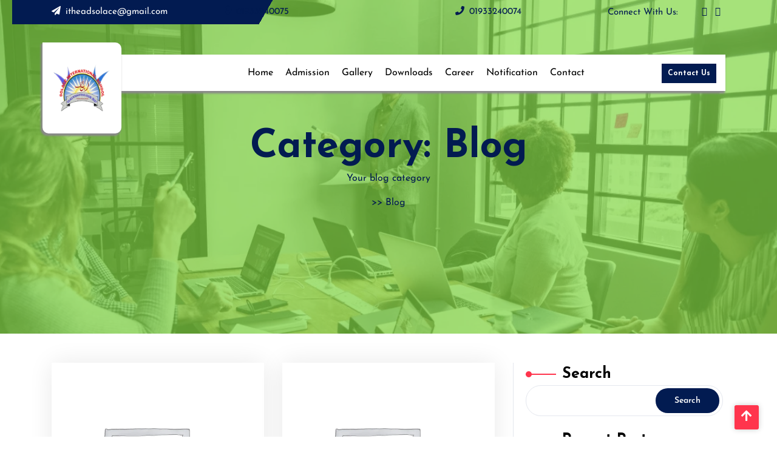

--- FILE ---
content_type: text/html; charset=UTF-8
request_url: https://solaceinternationalschool.in/category/blog/
body_size: 12101
content:

<!DOCTYPE html>
<html lang="en-US">
<head>

<meta http-equiv="Content-Type" content="text/html; charset=UTF-8" />
<meta name="viewport" content="width=device-width, initial-scale=1.0, maximum-scale=1.2, user-scalable=yes" />

<title>Blog</title>
<meta name='robots' content='max-image-preview:large' />
<link rel="alternate" type="application/rss+xml" title=" &raquo; Feed" href="https://solaceinternationalschool.in/feed/" />
<link rel="alternate" type="application/rss+xml" title=" &raquo; Comments Feed" href="https://solaceinternationalschool.in/comments/feed/" />
<link rel="alternate" type="application/rss+xml" title=" &raquo; Blog Category Feed" href="https://solaceinternationalschool.in/category/blog/feed/" />
<script type="text/javascript">
/* <![CDATA[ */
window._wpemojiSettings = {"baseUrl":"https:\/\/s.w.org\/images\/core\/emoji\/14.0.0\/72x72\/","ext":".png","svgUrl":"https:\/\/s.w.org\/images\/core\/emoji\/14.0.0\/svg\/","svgExt":".svg","source":{"concatemoji":"https:\/\/solaceinternationalschool.in\/wp-includes\/js\/wp-emoji-release.min.js?ver=6.4.7"}};
/*! This file is auto-generated */
!function(i,n){var o,s,e;function c(e){try{var t={supportTests:e,timestamp:(new Date).valueOf()};sessionStorage.setItem(o,JSON.stringify(t))}catch(e){}}function p(e,t,n){e.clearRect(0,0,e.canvas.width,e.canvas.height),e.fillText(t,0,0);var t=new Uint32Array(e.getImageData(0,0,e.canvas.width,e.canvas.height).data),r=(e.clearRect(0,0,e.canvas.width,e.canvas.height),e.fillText(n,0,0),new Uint32Array(e.getImageData(0,0,e.canvas.width,e.canvas.height).data));return t.every(function(e,t){return e===r[t]})}function u(e,t,n){switch(t){case"flag":return n(e,"\ud83c\udff3\ufe0f\u200d\u26a7\ufe0f","\ud83c\udff3\ufe0f\u200b\u26a7\ufe0f")?!1:!n(e,"\ud83c\uddfa\ud83c\uddf3","\ud83c\uddfa\u200b\ud83c\uddf3")&&!n(e,"\ud83c\udff4\udb40\udc67\udb40\udc62\udb40\udc65\udb40\udc6e\udb40\udc67\udb40\udc7f","\ud83c\udff4\u200b\udb40\udc67\u200b\udb40\udc62\u200b\udb40\udc65\u200b\udb40\udc6e\u200b\udb40\udc67\u200b\udb40\udc7f");case"emoji":return!n(e,"\ud83e\udef1\ud83c\udffb\u200d\ud83e\udef2\ud83c\udfff","\ud83e\udef1\ud83c\udffb\u200b\ud83e\udef2\ud83c\udfff")}return!1}function f(e,t,n){var r="undefined"!=typeof WorkerGlobalScope&&self instanceof WorkerGlobalScope?new OffscreenCanvas(300,150):i.createElement("canvas"),a=r.getContext("2d",{willReadFrequently:!0}),o=(a.textBaseline="top",a.font="600 32px Arial",{});return e.forEach(function(e){o[e]=t(a,e,n)}),o}function t(e){var t=i.createElement("script");t.src=e,t.defer=!0,i.head.appendChild(t)}"undefined"!=typeof Promise&&(o="wpEmojiSettingsSupports",s=["flag","emoji"],n.supports={everything:!0,everythingExceptFlag:!0},e=new Promise(function(e){i.addEventListener("DOMContentLoaded",e,{once:!0})}),new Promise(function(t){var n=function(){try{var e=JSON.parse(sessionStorage.getItem(o));if("object"==typeof e&&"number"==typeof e.timestamp&&(new Date).valueOf()<e.timestamp+604800&&"object"==typeof e.supportTests)return e.supportTests}catch(e){}return null}();if(!n){if("undefined"!=typeof Worker&&"undefined"!=typeof OffscreenCanvas&&"undefined"!=typeof URL&&URL.createObjectURL&&"undefined"!=typeof Blob)try{var e="postMessage("+f.toString()+"("+[JSON.stringify(s),u.toString(),p.toString()].join(",")+"));",r=new Blob([e],{type:"text/javascript"}),a=new Worker(URL.createObjectURL(r),{name:"wpTestEmojiSupports"});return void(a.onmessage=function(e){c(n=e.data),a.terminate(),t(n)})}catch(e){}c(n=f(s,u,p))}t(n)}).then(function(e){for(var t in e)n.supports[t]=e[t],n.supports.everything=n.supports.everything&&n.supports[t],"flag"!==t&&(n.supports.everythingExceptFlag=n.supports.everythingExceptFlag&&n.supports[t]);n.supports.everythingExceptFlag=n.supports.everythingExceptFlag&&!n.supports.flag,n.DOMReady=!1,n.readyCallback=function(){n.DOMReady=!0}}).then(function(){return e}).then(function(){var e;n.supports.everything||(n.readyCallback(),(e=n.source||{}).concatemoji?t(e.concatemoji):e.wpemoji&&e.twemoji&&(t(e.twemoji),t(e.wpemoji)))}))}((window,document),window._wpemojiSettings);
/* ]]> */
</script>
<style id='wp-emoji-styles-inline-css' type='text/css'>

	img.wp-smiley, img.emoji {
		display: inline !important;
		border: none !important;
		box-shadow: none !important;
		height: 1em !important;
		width: 1em !important;
		margin: 0 0.07em !important;
		vertical-align: -0.1em !important;
		background: none !important;
		padding: 0 !important;
	}
</style>
<link rel='stylesheet' id='wp-block-library-css' href='https://solaceinternationalschool.in/wp-includes/css/dist/block-library/style.min.css?ver=6.4.7' type='text/css' media='all' />
<style id='wp-block-library-theme-inline-css' type='text/css'>
.wp-block-audio figcaption{color:#555;font-size:13px;text-align:center}.is-dark-theme .wp-block-audio figcaption{color:hsla(0,0%,100%,.65)}.wp-block-audio{margin:0 0 1em}.wp-block-code{border:1px solid #ccc;border-radius:4px;font-family:Menlo,Consolas,monaco,monospace;padding:.8em 1em}.wp-block-embed figcaption{color:#555;font-size:13px;text-align:center}.is-dark-theme .wp-block-embed figcaption{color:hsla(0,0%,100%,.65)}.wp-block-embed{margin:0 0 1em}.blocks-gallery-caption{color:#555;font-size:13px;text-align:center}.is-dark-theme .blocks-gallery-caption{color:hsla(0,0%,100%,.65)}.wp-block-image figcaption{color:#555;font-size:13px;text-align:center}.is-dark-theme .wp-block-image figcaption{color:hsla(0,0%,100%,.65)}.wp-block-image{margin:0 0 1em}.wp-block-pullquote{border-bottom:4px solid;border-top:4px solid;color:currentColor;margin-bottom:1.75em}.wp-block-pullquote cite,.wp-block-pullquote footer,.wp-block-pullquote__citation{color:currentColor;font-size:.8125em;font-style:normal;text-transform:uppercase}.wp-block-quote{border-left:.25em solid;margin:0 0 1.75em;padding-left:1em}.wp-block-quote cite,.wp-block-quote footer{color:currentColor;font-size:.8125em;font-style:normal;position:relative}.wp-block-quote.has-text-align-right{border-left:none;border-right:.25em solid;padding-left:0;padding-right:1em}.wp-block-quote.has-text-align-center{border:none;padding-left:0}.wp-block-quote.is-large,.wp-block-quote.is-style-large,.wp-block-quote.is-style-plain{border:none}.wp-block-search .wp-block-search__label{font-weight:700}.wp-block-search__button{border:1px solid #ccc;padding:.375em .625em}:where(.wp-block-group.has-background){padding:1.25em 2.375em}.wp-block-separator.has-css-opacity{opacity:.4}.wp-block-separator{border:none;border-bottom:2px solid;margin-left:auto;margin-right:auto}.wp-block-separator.has-alpha-channel-opacity{opacity:1}.wp-block-separator:not(.is-style-wide):not(.is-style-dots){width:100px}.wp-block-separator.has-background:not(.is-style-dots){border-bottom:none;height:1px}.wp-block-separator.has-background:not(.is-style-wide):not(.is-style-dots){height:2px}.wp-block-table{margin:0 0 1em}.wp-block-table td,.wp-block-table th{word-break:normal}.wp-block-table figcaption{color:#555;font-size:13px;text-align:center}.is-dark-theme .wp-block-table figcaption{color:hsla(0,0%,100%,.65)}.wp-block-video figcaption{color:#555;font-size:13px;text-align:center}.is-dark-theme .wp-block-video figcaption{color:hsla(0,0%,100%,.65)}.wp-block-video{margin:0 0 1em}.wp-block-template-part.has-background{margin-bottom:0;margin-top:0;padding:1.25em 2.375em}
</style>
<style id='classic-theme-styles-inline-css' type='text/css'>
/*! This file is auto-generated */
.wp-block-button__link{color:#fff;background-color:#32373c;border-radius:9999px;box-shadow:none;text-decoration:none;padding:calc(.667em + 2px) calc(1.333em + 2px);font-size:1.125em}.wp-block-file__button{background:#32373c;color:#fff;text-decoration:none}
</style>
<style id='global-styles-inline-css' type='text/css'>
body{--wp--preset--color--black: #000000;--wp--preset--color--cyan-bluish-gray: #abb8c3;--wp--preset--color--white: #ffffff;--wp--preset--color--pale-pink: #f78da7;--wp--preset--color--vivid-red: #cf2e2e;--wp--preset--color--luminous-vivid-orange: #ff6900;--wp--preset--color--luminous-vivid-amber: #fcb900;--wp--preset--color--light-green-cyan: #7bdcb5;--wp--preset--color--vivid-green-cyan: #00d084;--wp--preset--color--pale-cyan-blue: #8ed1fc;--wp--preset--color--vivid-cyan-blue: #0693e3;--wp--preset--color--vivid-purple: #9b51e0;--wp--preset--gradient--vivid-cyan-blue-to-vivid-purple: linear-gradient(135deg,rgba(6,147,227,1) 0%,rgb(155,81,224) 100%);--wp--preset--gradient--light-green-cyan-to-vivid-green-cyan: linear-gradient(135deg,rgb(122,220,180) 0%,rgb(0,208,130) 100%);--wp--preset--gradient--luminous-vivid-amber-to-luminous-vivid-orange: linear-gradient(135deg,rgba(252,185,0,1) 0%,rgba(255,105,0,1) 100%);--wp--preset--gradient--luminous-vivid-orange-to-vivid-red: linear-gradient(135deg,rgba(255,105,0,1) 0%,rgb(207,46,46) 100%);--wp--preset--gradient--very-light-gray-to-cyan-bluish-gray: linear-gradient(135deg,rgb(238,238,238) 0%,rgb(169,184,195) 100%);--wp--preset--gradient--cool-to-warm-spectrum: linear-gradient(135deg,rgb(74,234,220) 0%,rgb(151,120,209) 20%,rgb(207,42,186) 40%,rgb(238,44,130) 60%,rgb(251,105,98) 80%,rgb(254,248,76) 100%);--wp--preset--gradient--blush-light-purple: linear-gradient(135deg,rgb(255,206,236) 0%,rgb(152,150,240) 100%);--wp--preset--gradient--blush-bordeaux: linear-gradient(135deg,rgb(254,205,165) 0%,rgb(254,45,45) 50%,rgb(107,0,62) 100%);--wp--preset--gradient--luminous-dusk: linear-gradient(135deg,rgb(255,203,112) 0%,rgb(199,81,192) 50%,rgb(65,88,208) 100%);--wp--preset--gradient--pale-ocean: linear-gradient(135deg,rgb(255,245,203) 0%,rgb(182,227,212) 50%,rgb(51,167,181) 100%);--wp--preset--gradient--electric-grass: linear-gradient(135deg,rgb(202,248,128) 0%,rgb(113,206,126) 100%);--wp--preset--gradient--midnight: linear-gradient(135deg,rgb(2,3,129) 0%,rgb(40,116,252) 100%);--wp--preset--font-size--small: 13px;--wp--preset--font-size--medium: 20px;--wp--preset--font-size--large: 36px;--wp--preset--font-size--x-large: 42px;--wp--preset--spacing--20: 0.44rem;--wp--preset--spacing--30: 0.67rem;--wp--preset--spacing--40: 1rem;--wp--preset--spacing--50: 1.5rem;--wp--preset--spacing--60: 2.25rem;--wp--preset--spacing--70: 3.38rem;--wp--preset--spacing--80: 5.06rem;--wp--preset--shadow--natural: 6px 6px 9px rgba(0, 0, 0, 0.2);--wp--preset--shadow--deep: 12px 12px 50px rgba(0, 0, 0, 0.4);--wp--preset--shadow--sharp: 6px 6px 0px rgba(0, 0, 0, 0.2);--wp--preset--shadow--outlined: 6px 6px 0px -3px rgba(255, 255, 255, 1), 6px 6px rgba(0, 0, 0, 1);--wp--preset--shadow--crisp: 6px 6px 0px rgba(0, 0, 0, 1);}:where(.is-layout-flex){gap: 0.5em;}:where(.is-layout-grid){gap: 0.5em;}body .is-layout-flow > .alignleft{float: left;margin-inline-start: 0;margin-inline-end: 2em;}body .is-layout-flow > .alignright{float: right;margin-inline-start: 2em;margin-inline-end: 0;}body .is-layout-flow > .aligncenter{margin-left: auto !important;margin-right: auto !important;}body .is-layout-constrained > .alignleft{float: left;margin-inline-start: 0;margin-inline-end: 2em;}body .is-layout-constrained > .alignright{float: right;margin-inline-start: 2em;margin-inline-end: 0;}body .is-layout-constrained > .aligncenter{margin-left: auto !important;margin-right: auto !important;}body .is-layout-constrained > :where(:not(.alignleft):not(.alignright):not(.alignfull)){max-width: var(--wp--style--global--content-size);margin-left: auto !important;margin-right: auto !important;}body .is-layout-constrained > .alignwide{max-width: var(--wp--style--global--wide-size);}body .is-layout-flex{display: flex;}body .is-layout-flex{flex-wrap: wrap;align-items: center;}body .is-layout-flex > *{margin: 0;}body .is-layout-grid{display: grid;}body .is-layout-grid > *{margin: 0;}:where(.wp-block-columns.is-layout-flex){gap: 2em;}:where(.wp-block-columns.is-layout-grid){gap: 2em;}:where(.wp-block-post-template.is-layout-flex){gap: 1.25em;}:where(.wp-block-post-template.is-layout-grid){gap: 1.25em;}.has-black-color{color: var(--wp--preset--color--black) !important;}.has-cyan-bluish-gray-color{color: var(--wp--preset--color--cyan-bluish-gray) !important;}.has-white-color{color: var(--wp--preset--color--white) !important;}.has-pale-pink-color{color: var(--wp--preset--color--pale-pink) !important;}.has-vivid-red-color{color: var(--wp--preset--color--vivid-red) !important;}.has-luminous-vivid-orange-color{color: var(--wp--preset--color--luminous-vivid-orange) !important;}.has-luminous-vivid-amber-color{color: var(--wp--preset--color--luminous-vivid-amber) !important;}.has-light-green-cyan-color{color: var(--wp--preset--color--light-green-cyan) !important;}.has-vivid-green-cyan-color{color: var(--wp--preset--color--vivid-green-cyan) !important;}.has-pale-cyan-blue-color{color: var(--wp--preset--color--pale-cyan-blue) !important;}.has-vivid-cyan-blue-color{color: var(--wp--preset--color--vivid-cyan-blue) !important;}.has-vivid-purple-color{color: var(--wp--preset--color--vivid-purple) !important;}.has-black-background-color{background-color: var(--wp--preset--color--black) !important;}.has-cyan-bluish-gray-background-color{background-color: var(--wp--preset--color--cyan-bluish-gray) !important;}.has-white-background-color{background-color: var(--wp--preset--color--white) !important;}.has-pale-pink-background-color{background-color: var(--wp--preset--color--pale-pink) !important;}.has-vivid-red-background-color{background-color: var(--wp--preset--color--vivid-red) !important;}.has-luminous-vivid-orange-background-color{background-color: var(--wp--preset--color--luminous-vivid-orange) !important;}.has-luminous-vivid-amber-background-color{background-color: var(--wp--preset--color--luminous-vivid-amber) !important;}.has-light-green-cyan-background-color{background-color: var(--wp--preset--color--light-green-cyan) !important;}.has-vivid-green-cyan-background-color{background-color: var(--wp--preset--color--vivid-green-cyan) !important;}.has-pale-cyan-blue-background-color{background-color: var(--wp--preset--color--pale-cyan-blue) !important;}.has-vivid-cyan-blue-background-color{background-color: var(--wp--preset--color--vivid-cyan-blue) !important;}.has-vivid-purple-background-color{background-color: var(--wp--preset--color--vivid-purple) !important;}.has-black-border-color{border-color: var(--wp--preset--color--black) !important;}.has-cyan-bluish-gray-border-color{border-color: var(--wp--preset--color--cyan-bluish-gray) !important;}.has-white-border-color{border-color: var(--wp--preset--color--white) !important;}.has-pale-pink-border-color{border-color: var(--wp--preset--color--pale-pink) !important;}.has-vivid-red-border-color{border-color: var(--wp--preset--color--vivid-red) !important;}.has-luminous-vivid-orange-border-color{border-color: var(--wp--preset--color--luminous-vivid-orange) !important;}.has-luminous-vivid-amber-border-color{border-color: var(--wp--preset--color--luminous-vivid-amber) !important;}.has-light-green-cyan-border-color{border-color: var(--wp--preset--color--light-green-cyan) !important;}.has-vivid-green-cyan-border-color{border-color: var(--wp--preset--color--vivid-green-cyan) !important;}.has-pale-cyan-blue-border-color{border-color: var(--wp--preset--color--pale-cyan-blue) !important;}.has-vivid-cyan-blue-border-color{border-color: var(--wp--preset--color--vivid-cyan-blue) !important;}.has-vivid-purple-border-color{border-color: var(--wp--preset--color--vivid-purple) !important;}.has-vivid-cyan-blue-to-vivid-purple-gradient-background{background: var(--wp--preset--gradient--vivid-cyan-blue-to-vivid-purple) !important;}.has-light-green-cyan-to-vivid-green-cyan-gradient-background{background: var(--wp--preset--gradient--light-green-cyan-to-vivid-green-cyan) !important;}.has-luminous-vivid-amber-to-luminous-vivid-orange-gradient-background{background: var(--wp--preset--gradient--luminous-vivid-amber-to-luminous-vivid-orange) !important;}.has-luminous-vivid-orange-to-vivid-red-gradient-background{background: var(--wp--preset--gradient--luminous-vivid-orange-to-vivid-red) !important;}.has-very-light-gray-to-cyan-bluish-gray-gradient-background{background: var(--wp--preset--gradient--very-light-gray-to-cyan-bluish-gray) !important;}.has-cool-to-warm-spectrum-gradient-background{background: var(--wp--preset--gradient--cool-to-warm-spectrum) !important;}.has-blush-light-purple-gradient-background{background: var(--wp--preset--gradient--blush-light-purple) !important;}.has-blush-bordeaux-gradient-background{background: var(--wp--preset--gradient--blush-bordeaux) !important;}.has-luminous-dusk-gradient-background{background: var(--wp--preset--gradient--luminous-dusk) !important;}.has-pale-ocean-gradient-background{background: var(--wp--preset--gradient--pale-ocean) !important;}.has-electric-grass-gradient-background{background: var(--wp--preset--gradient--electric-grass) !important;}.has-midnight-gradient-background{background: var(--wp--preset--gradient--midnight) !important;}.has-small-font-size{font-size: var(--wp--preset--font-size--small) !important;}.has-medium-font-size{font-size: var(--wp--preset--font-size--medium) !important;}.has-large-font-size{font-size: var(--wp--preset--font-size--large) !important;}.has-x-large-font-size{font-size: var(--wp--preset--font-size--x-large) !important;}
.wp-block-navigation a:where(:not(.wp-element-button)){color: inherit;}
:where(.wp-block-post-template.is-layout-flex){gap: 1.25em;}:where(.wp-block-post-template.is-layout-grid){gap: 1.25em;}
:where(.wp-block-columns.is-layout-flex){gap: 2em;}:where(.wp-block-columns.is-layout-grid){gap: 2em;}
.wp-block-pullquote{font-size: 1.5em;line-height: 1.6;}
</style>
<link rel='stylesheet' id='slick-style-css' href='https://solaceinternationalschool.in/wp-content/plugins/blog-designer-pack/assets/css/slick.css?ver=3.4.3' type='text/css' media='all' />
<link rel='stylesheet' id='bdp-public-style-css' href='https://solaceinternationalschool.in/wp-content/plugins/blog-designer-pack/assets/css/bdp-public.css?ver=3.4.3' type='text/css' media='all' />
<link rel='stylesheet' id='contact-form-7-css' href='https://solaceinternationalschool.in/wp-content/plugins/contact-form-7/includes/css/styles.css?ver=5.8.7' type='text/css' media='all' />
<link rel='stylesheet' id='rt-fontawsome-css' href='https://solaceinternationalschool.in/wp-content/plugins/the-post-grid/assets/vendor/font-awesome/css/font-awesome.min.css?ver=7.4.2' type='text/css' media='all' />
<link rel='stylesheet' id='rt-tpg-css' href='https://solaceinternationalschool.in/wp-content/plugins/the-post-grid/assets/css/thepostgrid.min.css?ver=7.4.2' type='text/css' media='all' />
<link rel='stylesheet' id='awsm-jobs-general-css' href='https://solaceinternationalschool.in/wp-content/plugins/wp-job-openings/assets/css/general.min.css?ver=3.4.3' type='text/css' media='all' />
<link rel='stylesheet' id='awsm-jobs-style-css' href='https://solaceinternationalschool.in/wp-content/plugins/wp-job-openings/assets/css/style.min.css?ver=3.4.3' type='text/css' media='all' />
<link rel='stylesheet' id='Josefin-css' href='https://solaceinternationalschool.in/wp-content/fonts/3878ea75e9aee88e3213315cd65cf17f.css?ver=1.0' type='text/css' media='all' />
<link rel='stylesheet' id='bootstrap-css-css' href='https://solaceinternationalschool.in/wp-content/themes/elemento-conference/assets/css/bootstrap.css?ver=4.5.0' type='text/css' media='all' />
<link rel='stylesheet' id='fontawesome-css-css' href='https://solaceinternationalschool.in/wp-content/themes/elemento-conference/assets/css/fontawesome-all.css?ver=4.5.0' type='text/css' media='all' />
<link rel='stylesheet' id='elemento-conference-style-css' href='https://solaceinternationalschool.in/wp-content/themes/elemento-conference/style.css?ver=6.4.7' type='text/css' media='all' />
<style id='elemento-conference-style-inline-css' type='text/css'>

				.header-image-box{
					background-image: url(https://solaceinternationalschool.in/wp-content/themes/elemento-conference/assets/images/default-header-image.png) !important;
					-webkit-background-size: cover !important;
					-moz-background-size: cover !important;
					-o-background-size: cover !important;
					background-size: cover !important;
					height: 550px;
				    display: flex;
				    align-items: center;
				}

		.custom-logo{
			height: 20px !important;
			width: 20px !important;
		}
	
</style>
<link rel='stylesheet' id='elemento-conference-responsive-css-css' href='https://solaceinternationalschool.in/wp-content/themes/elemento-conference/assets/css/responsive.css?ver=2.3.4' type='text/css' media='all' />
<script type="text/javascript" src="https://solaceinternationalschool.in/wp-includes/js/jquery/jquery.min.js?ver=3.7.1" id="jquery-core-js"></script>
<script type="text/javascript" src="https://solaceinternationalschool.in/wp-includes/js/jquery/jquery-migrate.min.js?ver=3.4.1" id="jquery-migrate-js"></script>
<link rel="https://api.w.org/" href="https://solaceinternationalschool.in/wp-json/" /><link rel="alternate" type="application/json" href="https://solaceinternationalschool.in/wp-json/wp/v2/categories/1" /><link rel="EditURI" type="application/rsd+xml" title="RSD" href="https://solaceinternationalschool.in/xmlrpc.php?rsd" />
<meta name="generator" content="WordPress 6.4.7" />

        <script>

            jQuery(window).on('elementor/frontend/init', function () {
                var previewIframe = jQuery('#elementor-preview-iframe').get(0);

                // Attach a load event listener to the preview iframe
                jQuery(previewIframe).on('load', function () {
                    var tpg_selector = tpg_str_rev("nottub-tropmi-gpttr nottub-aera-noitces-dda-rotnemele");

                    var logo = "https://solaceinternationalschool.in/wp-content/plugins/the-post-grid";
                    var log_path = tpg_str_rev("gvs.04x04-noci/segami/stessa/");

                    jQuery('<div class="' + tpg_selector + '" style="vertical-align: bottom;margin-left: 5px;"><img src="' + logo + log_path + '" alt="TPG"/></div>').insertBefore(".elementor-add-section-drag-title");
                });

            });
        </script>
        <style>
            :root {
                --tpg-primary-color: #0d6efd;
                --tpg-secondary-color: #0654c4;
                --tpg-primary-light: #c4d0ff
            }

                    </style>

					<style>
		.woocommerce ul.products li.product .onsale {
			left: auto; right: 10px;
		}
		</style>
	
	<meta name="generator" content="Elementor 3.19.2; features: e_optimized_assets_loading, additional_custom_breakpoints, block_editor_assets_optimize, e_image_loading_optimization; settings: css_print_method-external, google_font-enabled, font_display-swap">
		<style type="text/css" id="wp-custom-css">
			a {
    color: #fff;
    -webkit-transition: color .1s linear;
    -moz-transition: color .1s linear;
    -o-transition: color .1s linear;
    transition: color .1s linear;
    text-decoration: none;
}		</style>
		<style id="kirki-inline-styles">h1{font-family:Josefin Sans!important;font-weight:700;}h2{font-family:Josefin Sans!important;font-weight:700;}h3{font-family:Josefin Sans!important;font-weight:700;}h4{font-family:Josefin Sans!important;font-weight:700;}h5{font-family:Josefin Sans!important;font-weight:700;}h6{font-family:Josefin Sans!important;font-weight:700;}body{font-family:Josefin Sans!important;}.header-image-box{background-attachment:scroll;}.header-image-box:before{background:#81d742;}#main-menu a,#main-menu li a,#main-menu ul li a{ text-transform:none;color:#000000;}#main-menu a:focus,#main-menu a:hover,#main-menu li.focus > a,#main-menu li:hover > a,#main-menu ul li a:hover,#main-menu ul li.current-menu-ancestor > a,#main-menu ul li.current-menu-item > a,#main-menu ul li.current-menu-parent > a,#main-menu ul li.current_page_ancestor > a,#main-menu ul li.current_page_item > a{color:#81d742;}#main-menu ul.children li a,#main-menu ul.sub-menu li a{color:#000000;}#main-menu ul.children li a:hover,#main-menu ul.sub-menu li a:hover{color:#81d742;background:#021b51;}a.checkout-button.button.alt.wc-forward,.woocommerce #respond input#submit,.woocommerce #respond input#submit.alt,.woocommerce a.button,.woocommerce button.button,.woocommerce button.button.alt,.woocommerce input.button,.woocommerce input.button.alt,.woocommerce ul.products li.product .button{-webkit-border-radius:1px;-moz-border-radius:1px;border-radius:1px;}.footer-widget{background:rgba(0,0,0,1);background-color:rgba(0,0,0,1);background-repeat:no-repeat;background-position:center center;background-attachment:scroll;-webkit-background-size:cover;-moz-background-size:cover;-ms-background-size:cover;-o-background-size:cover;background-size:cover;}.footer-area{text-align:right;}.footer-copyright{background:#000000;}/* vietnamese */
@font-face {
  font-family: 'Josefin Sans';
  font-style: normal;
  font-weight: 700;
  font-display: swap;
  src: url(https://solaceinternationalschool.in/wp-content/fonts/josefin-sans/font) format('woff');
  unicode-range: U+0102-0103, U+0110-0111, U+0128-0129, U+0168-0169, U+01A0-01A1, U+01AF-01B0, U+0300-0301, U+0303-0304, U+0308-0309, U+0323, U+0329, U+1EA0-1EF9, U+20AB;
}
/* latin-ext */
@font-face {
  font-family: 'Josefin Sans';
  font-style: normal;
  font-weight: 700;
  font-display: swap;
  src: url(https://solaceinternationalschool.in/wp-content/fonts/josefin-sans/font) format('woff');
  unicode-range: U+0100-02BA, U+02BD-02C5, U+02C7-02CC, U+02CE-02D7, U+02DD-02FF, U+0304, U+0308, U+0329, U+1D00-1DBF, U+1E00-1E9F, U+1EF2-1EFF, U+2020, U+20A0-20AB, U+20AD-20C0, U+2113, U+2C60-2C7F, U+A720-A7FF;
}
/* latin */
@font-face {
  font-family: 'Josefin Sans';
  font-style: normal;
  font-weight: 700;
  font-display: swap;
  src: url(https://solaceinternationalschool.in/wp-content/fonts/josefin-sans/font) format('woff');
  unicode-range: U+0000-00FF, U+0131, U+0152-0153, U+02BB-02BC, U+02C6, U+02DA, U+02DC, U+0304, U+0308, U+0329, U+2000-206F, U+20AC, U+2122, U+2191, U+2193, U+2212, U+2215, U+FEFF, U+FFFD;
}/* vietnamese */
@font-face {
  font-family: 'Josefin Sans';
  font-style: normal;
  font-weight: 700;
  font-display: swap;
  src: url(https://solaceinternationalschool.in/wp-content/fonts/josefin-sans/font) format('woff');
  unicode-range: U+0102-0103, U+0110-0111, U+0128-0129, U+0168-0169, U+01A0-01A1, U+01AF-01B0, U+0300-0301, U+0303-0304, U+0308-0309, U+0323, U+0329, U+1EA0-1EF9, U+20AB;
}
/* latin-ext */
@font-face {
  font-family: 'Josefin Sans';
  font-style: normal;
  font-weight: 700;
  font-display: swap;
  src: url(https://solaceinternationalschool.in/wp-content/fonts/josefin-sans/font) format('woff');
  unicode-range: U+0100-02BA, U+02BD-02C5, U+02C7-02CC, U+02CE-02D7, U+02DD-02FF, U+0304, U+0308, U+0329, U+1D00-1DBF, U+1E00-1E9F, U+1EF2-1EFF, U+2020, U+20A0-20AB, U+20AD-20C0, U+2113, U+2C60-2C7F, U+A720-A7FF;
}
/* latin */
@font-face {
  font-family: 'Josefin Sans';
  font-style: normal;
  font-weight: 700;
  font-display: swap;
  src: url(https://solaceinternationalschool.in/wp-content/fonts/josefin-sans/font) format('woff');
  unicode-range: U+0000-00FF, U+0131, U+0152-0153, U+02BB-02BC, U+02C6, U+02DA, U+02DC, U+0304, U+0308, U+0329, U+2000-206F, U+20AC, U+2122, U+2191, U+2193, U+2212, U+2215, U+FEFF, U+FFFD;
}/* vietnamese */
@font-face {
  font-family: 'Josefin Sans';
  font-style: normal;
  font-weight: 700;
  font-display: swap;
  src: url(https://solaceinternationalschool.in/wp-content/fonts/josefin-sans/font) format('woff');
  unicode-range: U+0102-0103, U+0110-0111, U+0128-0129, U+0168-0169, U+01A0-01A1, U+01AF-01B0, U+0300-0301, U+0303-0304, U+0308-0309, U+0323, U+0329, U+1EA0-1EF9, U+20AB;
}
/* latin-ext */
@font-face {
  font-family: 'Josefin Sans';
  font-style: normal;
  font-weight: 700;
  font-display: swap;
  src: url(https://solaceinternationalschool.in/wp-content/fonts/josefin-sans/font) format('woff');
  unicode-range: U+0100-02BA, U+02BD-02C5, U+02C7-02CC, U+02CE-02D7, U+02DD-02FF, U+0304, U+0308, U+0329, U+1D00-1DBF, U+1E00-1E9F, U+1EF2-1EFF, U+2020, U+20A0-20AB, U+20AD-20C0, U+2113, U+2C60-2C7F, U+A720-A7FF;
}
/* latin */
@font-face {
  font-family: 'Josefin Sans';
  font-style: normal;
  font-weight: 700;
  font-display: swap;
  src: url(https://solaceinternationalschool.in/wp-content/fonts/josefin-sans/font) format('woff');
  unicode-range: U+0000-00FF, U+0131, U+0152-0153, U+02BB-02BC, U+02C6, U+02DA, U+02DC, U+0304, U+0308, U+0329, U+2000-206F, U+20AC, U+2122, U+2191, U+2193, U+2212, U+2215, U+FEFF, U+FFFD;
}</style>
<style>
    /* Custom logo resizing */
    .logo-image img {
        max-width: 100px;  /* Adjust this value to resize */
        height: 60;  /* Maintains aspect ratio */
        width: 100%;  /* Ensures responsiveness */
    }

    /* Default header style */
    .header {
        padding-left: 20px; /* Add padding to left */
        padding-right: 20px; /* Add padding to right */
    }

    /* Sticky header styles */
    .sticky-header {
        position: fixed; /* Keeps header fixed on scroll */
        top: 0;
        left: 0;
        right: 0;
        width: 100%;
        z-index: 9999; /* Keeps it above other content */
        background-color: #fff; /* Ensures the header background is opaque */
        padding-left: 20px; /* Maintain padding */
        padding-right: 20px; /* Maintain padding */
        box-shadow: 0 4px 6px rgba(0, 0, 0, 0.1); /* Adds a shadow for better visibility */
        transition: top 0.3s ease; /* Smooth transition for stickiness */
    }

    /* Ensure the menu has padding inside */
    #main-menu {
        padding-left: 20px;  /* Add padding to the left of the menu */
        padding-right: 20px; /* Add padding to the right of the menu */
    }

    /* For smaller screens, ensure menu is responsive */
    @media (max-width: 767px) {
        #main-menu {
            padding-left: 15px;
            padding-right: 15px;
        }
    }
</style>

</head>

<body class="archive category category-blog category-1 wp-custom-logo wp-embed-responsive rttpg rttpg-7.4.2 radius-frontend rttpg-body-wrap rttpg-flaticon elementor-default elementor-kit-288">



<a class="skip-link screen-reader-text" href="#content">Skip to content</a>

<header id="site-navigation" class="header text-center text-md-left">
    <div class="topheader py-2">
        <div class="container">
            <div class="row">
                <div class="col-lg-3 col-md-3 col-sm-3 align-self-center">
                                            <a href="mailto:http://itheadsolace@gmail.com"><p class="mb-0 phone-box"><i class="fas fa-paper-plane mr-2"></i>itheadsolace@gmail.com</p></a>
                                    </div>
                <div class="col-lg-4 col-md-4 col-sm-4 align-self-center">
                                            <p class="mb-0"><i class="fas fa-map-marker-alt mr-2"></i>01933240075</p>
                                    </div>
                <div class="col-lg-2 col-md-2 col-sm-2 align-self-center">
                                            <a href="tel:http://01933240074"><p class="mb-0"><i class="fas fa-phone mr-2"></i>01933240074</p></a>
                                    </div>
                <div class="col-lg-3 col-md-3 col-sm-3 align-self-center">
                                        <div class="social-links text-center text-md-right">
                                                    <span>Connect With Us: </span>
                                                            <a href="" target="_blank">
                                    <i class=" mr-2"></i>
                                </a>
                                                            <a href="" target="_blank">
                                    <i class="fa fa-facebook-official mr-2"></i>
                                </a>
                                                            <a href="" target="_blank">
                                    <i class="fa fa-youtube-play mr-2"></i>
                                </a>
                                                            <a href="" target="_blank">
                                    <i class="fa fa-whatsapp mr-2"></i>
                                </a>
                                                            <a href="" target="_blank">
                                    <i class="fa fa-instagram mr-2"></i>
                                </a>
                                                                        </div>
                </div>
            </div>
        </div>
    </div>
    <div class="container">
        <div class="center-header-box">
            <div class="row">
                <div class="col-lg-3 col-md-3 col-sm-3 align-self-center">
                    <div class="logo">
                        <div class="logo-image">
                            <!-- Logo with resize applied -->
                            <img src="https://solaceinternationalschool.in/wp-content/uploads/2024/02/solacelogo.png" alt="Solace International School Logo" />
                        </div>
                        <div class="logo-content">
                            <a href="https://solaceinternationalschool.in/" title=""></a>                        </div>
                    </div>
                </div>
                <div class="col-lg-7 col-md-6 col-sm-6 align-self-center">
                    <button class="menu-toggle my-3 py-2 px-3" aria-controls="top-menu" aria-expanded="false" type="button">
                        <span aria-hidden="true">Menu</span>
                    </button>
                    <nav id="main-menu" class="close-panal">
                        <ul id="menu-main-menu" class="menu"><li id="menu-item-434" class="menu-item menu-item-type-post_type menu-item-object-page menu-item-home menu-item-434"><a href="https://solaceinternationalschool.in/">Home</a></li>
<li id="menu-item-324" class="menu-item menu-item-type-custom menu-item-object-custom menu-item-324"><a href="https://solaceinternationalhighschool.teachmint.institute/admission">Admission</a></li>
<li id="menu-item-455" class="menu-item menu-item-type-post_type menu-item-object-page menu-item-455"><a href="https://solaceinternationalschool.in/imagegallery/">Gallery</a></li>
<li id="menu-item-555" class="menu-item menu-item-type-post_type menu-item-object-page menu-item-555"><a href="https://solaceinternationalschool.in/programs/child-page-layout-1/">Downloads</a></li>
<li id="menu-item-459" class="menu-item menu-item-type-post_type menu-item-object-page menu-item-459"><a href="https://solaceinternationalschool.in/job-openings/">Career</a></li>
<li id="menu-item-329" class="menu-item menu-item-type-custom menu-item-object-custom menu-item-329"><a href="#">Notification</a></li>
<li id="menu-item-422" class="menu-item menu-item-type-post_type menu-item-object-page menu-item-422"><a href="https://solaceinternationalschool.in/contact/">Contact</a></li>
</ul>                        <button class="close-menu my-2 p-2" type="button">
                            <span aria-hidden="true"><i class="fa fa-times"></i></span>
                        </button>
                    </nav>
                </div>
                <div class="col-lg-2 col-md-3 col-sm-3 align-self-center head-btn text-center text-md-right">
                                            <a href="#">Contact  Us </a>
                                    </div>
            </div>
        </div>
    </div>
</header>

<script>
    // When the page is scrolled, apply the sticky class
    window.onscroll = function() { addStickyHeader() };

    var header = document.getElementById("site-navigation");
    var sticky = header.offsetTop; // Get the initial position of the header

    function addStickyHeader() {
        if (window.pageYOffset > sticky) {
            header.classList.add("sticky-header");
        } else {
            header.classList.remove("sticky-header");
        }
    }
</script>

<div class="header-image-box text-center">
  <div class="container">
        <h1 class="mb-0">Category: <span>Blog</span></h1> <p>Your blog category</p>
        <div class="crumb-box mt-3">
      <a href="https://solaceinternationalschool.in"></a> >> <a href="https://solaceinternationalschool.in/category/blog/" rel="category tag">Blog</a>    </div>
    </div>
</div>

<div id="content" class="mt-5">
  <div class="container">
          <div class="row">
        <div class="col-lg-8 col-md-8">
          <div class="row">
              <div class="col-lg-6 col-md-6 col-sm-6">
    <div id="post-588" class="post-box mb-4 post-588 post type-post status-publish format-standard hentry category-blog">
      <div class="box">
        <div class="post-thumbnail">  
                
                              <img src="https://solaceinternationalschool.in/wp-content/themes/elemento-conference/assets/images/post-dummy.png" alt="Post Image">
                                </div>
        <div class="box-content">
          <p class="slider-button mb-0">
            <a href="https://solaceinternationalschool.in/end-of-the-year-exam-to-commence-from-16th-march/"><i class="fas fa-angle-right ml-2"></i></a>
          </p>
        </div>
      </div>
      <div class="post-content-box p-3">
        <div class="post-info">
                      <span class="entry-date"><i class="fa fa-calendar"></i> <a href="https://solaceinternationalschool.in/2025/09/09/">September 9, 2025<span class="screen-reader-text">September 9, 2025</span></a></span>
                                <span class="entry-author"><i class="fa fa-user"></i> <a href="https://solaceinternationalschool.in/author/admin/">admin<span class="screen-reader-text">admin</span></a></span>
                  </div>
        <h3 class="post-title mb-2 mt-2"><a href="https://solaceinternationalschool.in/end-of-the-year-exam-to-commence-from-16th-march/">End of the Year Exam to Commence from Last Week of October 2025</a></h3>
        <div class="post-content">
                </div>
        <div class="post-info">
                    <i class="fas fa-comments"></i><span class="entry-comments ml-2">0 Comments</span>
                </div>
      </div>
    </div>
  </div>
  <div class="col-lg-6 col-md-6 col-sm-6">
    <div id="post-1" class="post-box mb-4 post-1 post type-post status-publish format-standard hentry category-blog">
      <div class="box">
        <div class="post-thumbnail">  
                
                              <img src="https://solaceinternationalschool.in/wp-content/themes/elemento-conference/assets/images/post-dummy.png" alt="Post Image">
                                </div>
        <div class="box-content">
          <p class="slider-button mb-0">
            <a href="https://solaceinternationalschool.in/hello-world/"><i class="fas fa-angle-right ml-2"></i></a>
          </p>
        </div>
      </div>
      <div class="post-content-box p-3">
        <div class="post-info">
                      <span class="entry-date"><i class="fa fa-calendar"></i> <a href="https://solaceinternationalschool.in/2024/02/13/">February 13, 2024<span class="screen-reader-text">February 13, 2024</span></a></span>
                                <span class="entry-author"><i class="fa fa-user"></i> <a href="https://solaceinternationalschool.in/author/admin/">admin<span class="screen-reader-text">admin</span></a></span>
                  </div>
        <h3 class="post-title mb-2 mt-2"><a href="https://solaceinternationalschool.in/hello-world/">Admission Open For Nursery</a></h3>
        <div class="post-content">
        Click the link below solaceinternationalhighschoolpulwama.teachmint.institute/admission &nbsp;        </div>
        <div class="post-info">
                    <i class="fas fa-comments"></i><span class="entry-comments ml-2">0 Comments</span>
                </div>
      </div>
    </div>
  </div>
          </div>
        </div>
        <div class="col-lg-4 col-md-4">
          
<div class="sidebar-area">
  <div id="block-2" class="sidebar-widget widget_block widget_search"><form role="search" method="get" action="https://solaceinternationalschool.in/" class="wp-block-search__button-outside wp-block-search__text-button wp-block-search"    ><label class="wp-block-search__label" for="wp-block-search__input-1" >Search</label><div class="wp-block-search__inside-wrapper " ><input class="wp-block-search__input" id="wp-block-search__input-1" placeholder="" value="" type="search" name="s" required /><button aria-label="Search" class="wp-block-search__button wp-element-button" type="submit" >Search</button></div></form></div><div id="block-3" class="sidebar-widget widget_block"><div class="wp-block-group is-layout-flow wp-block-group-is-layout-flow"><div class="wp-block-group__inner-container"><h2 class="wp-block-heading">Recent Posts</h2><ul class="wp-block-latest-posts__list wp-block-latest-posts"><li><a class="wp-block-latest-posts__post-title" href="https://solaceinternationalschool.in/end-of-the-year-exam-to-commence-from-16th-march/">End of the Year Exam to Commence from Last Week of October 2025</a></li>
<li><a class="wp-block-latest-posts__post-title" href="https://solaceinternationalschool.in/classes-6th-to-10th-jkbose-prescribed-books-english-mathematics-social-science-science-and-urdu-classes-1st-to-5th-jkbose-prescribed-books-english-mathematics-science-social-scien/">Class Wise Book List For the Session 2024-25</a></li>
<li><a class="wp-block-latest-posts__post-title" href="https://solaceinternationalschool.in/hello-world/">Admission Open For Nursery</a></li>
<li><a class="wp-block-latest-posts__post-title" href="https://solaceinternationalschool.in/why-choose-a-private-school/">Why choose a private school</a></li>
</ul></div></div></div><div id="block-4" class="sidebar-widget widget_block"><div class="wp-block-group is-layout-flow wp-block-group-is-layout-flow"><div class="wp-block-group__inner-container"><h2 class="wp-block-heading">Recent Comments</h2><ol class="wp-block-latest-comments"><li class="wp-block-latest-comments__comment"><article><footer class="wp-block-latest-comments__comment-meta"><a class="wp-block-latest-comments__comment-author" href="https://wordpress.org/">A WordPress Commenter</a> on <a class="wp-block-latest-comments__comment-link" href="https://solaceinternationalschool.in/hello-world/#comment-1">Admission Open For Nursery</a></footer></article></li></ol></div></div></div><div id="search-3" class="sidebar-widget widget_search"><form method="get" id="searchform" class="searchform" action="https://solaceinternationalschool.in/">
	<input placeholder="Type Here..." type="text" name="s" id="search" value="" />
	<input type="submit" class="search-submit" value="Search" />
</form></div><div id="categories-3" class="sidebar-widget widget_categories"><h4 class="title">Categories</h4>
			<ul>
					<li class="cat-item cat-item-1 current-cat"><a aria-current="page" href="https://solaceinternationalschool.in/category/blog/">Blog</a> (2)
</li>
	<li class="cat-item cat-item-22"><a href="https://solaceinternationalschool.in/category/notifications/">Notifications</a> (1)
</li>
	<li class="cat-item cat-item-3"><a href="https://solaceinternationalschool.in/category/uncategorized/">Uncategorized</a> (1)
</li>
			</ul>

			</div><div id="search-2" class="sidebar-widget widget_search"><form method="get" id="searchform" class="searchform" action="https://solaceinternationalschool.in/">
	<input placeholder="Type Here..." type="text" name="s" id="search" value="" />
	<input type="submit" class="search-submit" value="Search" />
</form></div><div id="categories-2" class="sidebar-widget widget_categories"><h4 class="title">Categories</h4>
			<ul>
					<li class="cat-item cat-item-1 current-cat"><a aria-current="page" href="https://solaceinternationalschool.in/category/blog/">Blog</a>
</li>
	<li class="cat-item cat-item-22"><a href="https://solaceinternationalschool.in/category/notifications/">Notifications</a>
</li>
	<li class="cat-item cat-item-3"><a href="https://solaceinternationalschool.in/category/uncategorized/">Uncategorized</a>
</li>
			</ul>

			</div><div id="text-2" class="sidebar-widget widget_text">			<div class="textwidget"><a href="#"><img src="http://ed.aislinthemes.com/app/uploads/2017/03/banner-ed-new-1.jpg"></a></div>
		</div></div>        </div>
      </div>
      </div>
</div>


<footer class="footer-side" >
  <div class="footer-widget">
    <div class="container">
          </div>
  </div>
  <div class="footer-copyright">
    <div class="container">
      <div class="row">
        <div class="col-lg-6 col-md-6 align-self-center">
          <p class="mb-0 py-3 text-center text-md-left">
            Powered By Codeflix Technologies                      </p>
        </div>
        <div class="col-lg-6 col-md-6 align-self-center text-center text-md-right">
                  </div>
      </div>
              <div class="scroll-up">
          <a href="#tobottom"><i class="fa fa-arrow-up"></i></a>
        </div>
          </div>
  </div>
</footer>
<script type="text/javascript" src="https://solaceinternationalschool.in/wp-content/plugins/contact-form-7/includes/swv/js/index.js?ver=5.8.7" id="swv-js"></script>
<script type="text/javascript" id="contact-form-7-js-extra">
/* <![CDATA[ */
var wpcf7 = {"api":{"root":"https:\/\/solaceinternationalschool.in\/wp-json\/","namespace":"contact-form-7\/v1"}};
/* ]]> */
</script>
<script type="text/javascript" src="https://solaceinternationalschool.in/wp-content/plugins/contact-form-7/includes/js/index.js?ver=5.8.7" id="contact-form-7-js"></script>
<script type="text/javascript" id="awsm-job-scripts-js-extra">
/* <![CDATA[ */
var awsmJobsPublic = {"ajaxurl":"https:\/\/solaceinternationalschool.in\/wp-admin\/admin-ajax.php","is_tax_archive":"","is_search":"","job_id":"0","wp_max_upload_size":"2147483648","deep_linking":{"search":true,"spec":true,"pagination":true},"i18n":{"loading_text":"Loading...","form_error_msg":{"general":"Error in submitting your application. Please try again later!","file_validation":"The file you have selected is too large."}},"vendors":{"selectric":true,"jquery_validation":true}};
/* ]]> */
</script>
<script type="text/javascript" src="https://solaceinternationalschool.in/wp-content/plugins/wp-job-openings/assets/js/script.min.js?ver=3.4.3" id="awsm-job-scripts-js"></script>
<script type="text/javascript" src="https://solaceinternationalschool.in/wp-content/themes/elemento-conference/assets/js/navigation.js?ver=1.0" id="elemento-conference-navigation-js"></script>
<script type="text/javascript" src="https://solaceinternationalschool.in/wp-content/themes/elemento-conference/assets/js/script.js?ver=1.0" id="elemento-conference-script-js"></script>

</body>
</html>


--- FILE ---
content_type: text/css
request_url: https://solaceinternationalschool.in/wp-content/themes/elemento-conference/assets/css/responsive.css?ver=2.3.4
body_size: 1136
content:
@media screen and (min-width : 320px) and (max-width : 767px) {
  #site-navigation,.logo{
    position: static;
  }
  .logo,.center-header-box{
    box-shadow: none;
  }
  .topheader {
    background: #021b51;
  }
  .topheader p, .topheader span, .social-links i{
    color: #fff;
  }
  .logo {
    padding: 0;
  }
  .center-header-box{
    margin-top: 0;
  }
  .sidebar-area {
    border-left: none;
    padding: 0;
  }
  #main-menu ul li a:before {
    content: none;
    position: static;
  }
  button.menu-toggle:focus, a.open-search-form:focus {
    outline: 3px solid #ffbc00 !important;
    text-decoration: none !important;
  }
  .menu-toggle,
  .dropdown-toggle {
    display: inline-block;
    font-size: 20px;
    font-weight: 600;
    background: #021b51;
    color: #fff;
    border: none;
  }
  #main-menu{
    display: none;
  }
  .header.toggled #main-menu{
    display: block;
    z-index: 999999;
    margin-bottom: 10px;
  }
  button.close-menu{
    display: inline-block;
    background: #021b51;
    border: none;
    color: #fff;
  }
  #main-menu ul li {
    float: left;
    width: 100%;
  }
  #main-menu ul li:nth-child(even) {background: #f5f5f5}
  #main-menu ul li:nth-child(odd) {background: #e5e5e5}
  #main-menu > li > ul.children,
  #main-menu > li > ul.sub-menu {
    position: absolute;
    top:-100%;
    background: #fff;
  }
  #main-menu li.focus > ul.children,
  #main-menu li.focus > ul.sub-menu ,
  #main-menu li:hover > ul.children,
  #main-menu li:hover > ul.sub-menu ,
  #main-menu li:focus > ul.children,
  #main-menu li:focus > ul.sub-menu {
    width: 100%;
    top:0;
    left: 0 !important;
    position: relative;
  }
  #main-menu ul {
    padding: 0;
    float: none;
  }
  #main-menu ul.children li a ,
  #main-menu ul.sub-menu li a {
    padding: 0;
    line-height:53px;
    color: #4a5053;
  }
  #main-menu ul li.menu-item-has-children:after {
    content: '';
    position: absolute;
    border: solid #4a5053;
    right: 10px;
    top: 50%;
    border-width: 0 3px 3px 0;
    display: inline-block;
    padding: 3px;
    -webkit-transform: translate(0,-50%) rotate(-45deg);
    transform: translate(0,-50%) rotate(-45deg);
  }
  #main-menu ul.children li,
  #main-menu ul.sub-menu li {
    width: 100%;
    font-size: 12px;
    padding-left: 10px;
  }
  #main-menu ul li.menu-item-has-children:hover:after ,
  #main-menu ul li.menu-item-has-children:focus:after,
  #main-menu ul li.menu-item-has-children.focus:after {
    top: 20px;
    -webkit-transform:  rotate(45deg);
    transform:  rotate(45deg);
  }
  #main-menu a:hover,
  #main-menu ul li a:hover,
  #main-menu li:hover > a,
  #main-menu a:focus,
  #main-menu ul li a:focus,
  #main-menu li.focus > a,
  #main-menu li:focus > a,
  #main-menu ul li.current-menu-item > a,
  #main-menu ul li.current_page_item > a,
  #main-menu ul li.current-menu-parent > a,
  #main-menu ul li.current_page_ancestor > a,
  #main-menu ul li.current-menu-ancestor > a {
    background:none;
  }
  .header-image-box {
    height: 200px;
    background-size: cover !important;
  }
  .header-image-box h1 {
    font-size: 35px;
  }
  .woocommerce ul.products[class*="columns-"] li.product,
  .woocommerce-page ul.products[class*="columns-"] li.product {
    width: 100% !important;
  }
  .wc-block-grid__products .wc-block-grid__product-image img{
    width: 100% !important;
  }
}
@media screen and (min-width : 768px) and (max-width : 1023px) {
  #site-navigation,.logo{
    position: static;
  }
  .logo,.center-header-box{
    box-shadow: none;
  }
  .topheader {
    background: #021b51;
  }
  .topheader p, .topheader span, .social-links i{
    color: #fff;
  }
  .logo {
    padding: 0;
  }
  .center-header-box {
    padding: 15px 0;
    margin-top: 0;
  }
  .girl-image img {
    right: 0;
  }
  #main-menu ul li a {
    font-size: 15px;
  }
  .post-box:hover img,.post-box.box img{
    transform: none;
  }
  .header-image-box {
    background-size: cover !important;
    height: 350px;
  }
  .wc-block-grid.has-4-columns .wc-block-grid__product {
    flex: 1 0 48% !important;
    max-width: 48% !important;
  }
  .wc-block-grid__products .wc-block-grid__product-image img{
    width: 100% !important;
  }
}
@media screen and (min-width : 992px) and (max-width : 2560px) {
  .fixed-header{
    position: fixed !important;
    top: 0;
    left: 0;
    width: 100%;
    background: #fff;
    box-shadow: 2px 2px 10px 0px #2d2d2d;
    z-index: 9999 !important;
    margin-top: 0px !important;
  }
  .admin-bar .fixed-header{
    margin-top: 30px !important;
  }
  .new-solution-banner-section2 .elementor-widget-container{
    padding-top: 160px ;
  }
}
/* HOME PAGE MEDIA CSS  */

@media screen and (min-width: 320px) and (max-width: 575px){
  .new-solution-banner-section .new-solution-banner-section1 {
    padding: 2em;
  }
  .new-solution-banner-section img.attachment-large.size-large {
    display: none;
  }
  .new-solution-categoris-section .new-solution-categoris-section1 {
    margin-left: 20px;
    margin-right: 20px;
    margin-top: 10px;
    margin-bottom: 10px;
  }
  .new-solution-categoris-section .elementor-container:after{
    display: none;
  }
}
@media screen and (min-width: 576px) and (max-width: 1023px){
   .new-solution-banner-section .new-solution-banner-section1 h2{
    font-size: 11px;
  } 
  .new-solution-banner-section .new-solution-banner-section1 {
    padding: 2em 0em 1em 3em;
  }
  .new-solution-categoris-section .new-solution-categoris-section1 {
    flex-basis: 45% !important;
    margin: 16px;
  }
  .new-solution-services-section h2 {
    font-size: 25px;
  }
  .new-solution-categoris-section .elementor-container:after{
    display: none;
  }
}
@media screen and (min-width: 1024px) and (max-width: 1199px){
  #main-menu ul li a {
    font-size: 13px;
  }
  .logo a {
    font-size: 20px;
  }
  .girl-image img {
    right: 0;
  }
  .new-solution-banner-section .new-solution-banner-section1 h1{
    font-size: 40px;
  } 
  .new-solution-banner-section .new-solution-banner-section1-button {
    margin-top: -20px;
  }
  .new-solution-categoris-section .new-solution-categoris-section1 {
    margin-left: 14px;
    margin-right: 20px;
    flex-basis: 30%;
  }
  .new-solution-categoris-section .elementor-container:after{
   width: 98%;
   margin-left: 7px;
  }
}

--- FILE ---
content_type: application/x-javascript
request_url: https://solaceinternationalschool.in/wp-content/themes/elemento-conference/assets/js/script.js?ver=1.0
body_size: 396
content:
/* ===============================================
  OPEN CLOSE Menu
============================================= */

function elemento_conference_open_menu() {
  jQuery('button.menu-toggle').addClass('close-panal');
  setTimeout(function(){
    jQuery('nav#main-menu').show();
  }, 100);

  return false;
}

jQuery( "button.menu-toggle").on("click", elemento_conference_open_menu);

function elemento_conference_close_menu() {
  jQuery('button.close-menu').removeClass('close-panal');
  jQuery('nav#main-menu').hide();
}

jQuery( "button.close-menu").on("click", elemento_conference_close_menu);

/* ===============================================
  TRAP TAB FOCUS ON MODAL MENU
============================================= */

jQuery('button.close-menu').on('keydown', function (e) {
  if (jQuery("this:focus") && (e.which === 9)) {
    e.preventDefault();
    jQuery(this).blur();
    jQuery('button.menu-toggle').focus();
  }
});

jQuery(document).ready(function() {
window.addEventListener('load', (event) => {
    jQuery(".loader").delay(2000).fadeOut("slow");
  });
})

/* ===============================================
  Scroll Top //
============================================= */

jQuery(window).scroll(function () {
  if (jQuery(this).scrollTop() > 100) {
      jQuery('.scroll-up').fadeIn();
  } else {
      jQuery('.scroll-up').fadeOut();
  }
});

jQuery('a[href="#tobottom"]').click(function () {
  jQuery('html, body').animate({scrollTop: 0}, 'slow');
  return false;
});

/* ===============================================
  Sticky Header //
============================================= */

(function( $ ) {

  $(window).scroll(function(){
      var sticky = $('.sticky-header'),
      scroll = $(window).scrollTop();

      if (scroll >= 100) sticky.addClass('fixed-header');
      else sticky.removeClass('fixed-header');
    });
  })( jQuery );
(function( $ ) {

$(window).scroll(function(){
    var sticky = $('.sticky-header'),
    scroll = $(window).scrollTop();

    if (scroll >= 100) sticky.addClass('fixed-header');
    else sticky.removeClass('fixed-header');
  });
})( jQuery );
